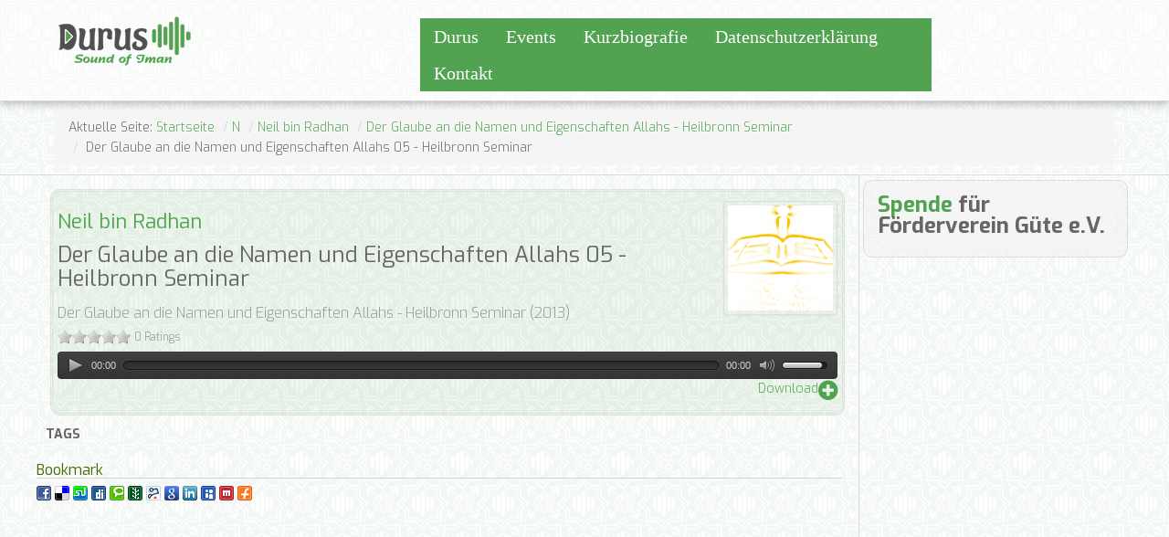

--- FILE ---
content_type: text/html; charset=utf-8
request_url: https://durus.de/index.php/component/muscol/N/1-neil-bin-radhan/6-der-glaube-an-die-namen-und-eigenschaften-allahs-heilbronn-seminar/114-der-glaube-an-die-namen-und-eigenschaften-allahs-05-heilbronn-seminar?Itemid=144
body_size: 7702
content:
<!DOCTYPE html>
<html prefix="og: http://ogp.me/ns#" lang="de-de" dir="ltr" class="no-js">
    <head>

        <base href="https://durus.de/index.php/component/muscol/N/1-neil-bin-radhan/6-der-glaube-an-die-namen-und-eigenschaften-allahs-heilbronn-seminar/114-der-glaube-an-die-namen-und-eigenschaften-allahs-05-heilbronn-seminar" />
	<meta http-equiv="content-type" content="text/html; charset=utf-8" />
	<meta name="keywords" content=", Soundsite zur Verwaltung und Veröffentlichung von Audio-Unterrichten." />
	<meta name="viewport" content="width=device-width, initial-scale=1.0" />
	<meta name="description" content="Islam, Unterricht, Audio, Deutsch, durus, fiqh, aqida, nail, neil, radhan, heilbronn, online, live,
dars, fasten, tauhid" />
	<title>Der Glaube an die Namen und Eigenschaften Allahs 05 - Heilbronn Seminar - Neil bin Radhan</title>
	<link href="/templates/expose/favicon.ico" rel="shortcut icon" type="image/vnd.microsoft.icon" />
	<link href="https://cdn.jsdelivr.net/npm/simple-line-icons@2.4.1/css/simple-line-icons.css" rel="stylesheet" type="text/css" media="screen" />
	<link href="/components/com_k2/css/k2.css?v=2.10.3&b=20200429" rel="stylesheet" type="text/css" media="screen" />
	<link href="/media/jui/css/bootstrap.min.css" rel="stylesheet" type="text/css" media="screen" />
	<link href="https://durus.de/components/com_muscol/assets/letter.css" rel="stylesheet" type="text/css" media="screen" />
	<link href="https://durus.de/components/com_muscol/assets/song.css" rel="stylesheet" type="text/css" media="screen" />
	<link href="https://durus.de/components/com_muscol/assets/comments.css" rel="stylesheet" type="text/css" media="screen" />
	<link href="/libraries/expose/interface/css/joomla.css" rel="stylesheet" type="text/css" media="screen" />
	<link href="/templates/expose/css/typography.css" rel="stylesheet" type="text/css" media="screen" />
	<link href="/templates/expose/css/template.css" rel="stylesheet" type="text/css" media="screen" />
	<link href="/templates/expose/css/responsive.css" rel="stylesheet" type="text/css" media="screen" />
	<link href="/templates/expose/css/styles/green.css" rel="stylesheet" type="text/css" media="screen" />
	<style type="text/css">
@media handheld and (max-width: 480px), screen and (max-device-width: 480px), screen and (max-width: 600px) {
.imatge_gran {
    float: none;
}}


@media handheld and (max-width: 480px), screen and (max-device-width: 480px), screen and (max-width: 600px) {
.roof-5 {
float: left;
}
}

@media handheld and (max-width: 480px), screen and (max-device-width: 480px), screen and (max-width: 600px) {
.roof-6 {
text-align: right;
margin-right: 10px!important;
margin-bottom: 8px!important;
}
}

@media handheld and (max-width: 480px), screen and (max-device-width: 480px), screen and (max-width: 600px) {
.top-2 {
width:0px!important;
visibility: hidden;
height: 0px!important;
padding-top: 0px!important;
}
}

@media handheld and (max-width: 480px), screen and (max-device-width: 480px), screen and (max-width: 600px) {
.top-6 {
padding-top: 0px!important;
padding-left: 20px!important;
}
}

@media handheld and (max-width: 480px), screen and (max-device-width: 480px), screen and (max-width: 600px) {
section#header {
visibility: hidden;
height: 0px!important;
}
}

@media handheld and (max-width: 480px), screen and (max-device-width: 480px), screen and (max-width: 600px) {
span.album-link-innerwrapper a {
width: 135px!important;
}
}

#top a{
    font-family: "Aladin" !important;
font-size:20px;
}

div.block.widget.widget-totop{
visibility:hidden;
} 

.header{
background-color: #F5F5F5;
}

h1.album_disc {
    line-height: 26px;
}

h2.artista_disc {
    line-height: 26px;
}

#sidebar-a .block, #sidebar-b .block {
    border-radius: 10px;
background: rgba(238, 238, 238, 0.48);
border: 1px solid #DDD;
}

.time_song{
font-size: 0px;
}

.imatge_gran {
    width: auto;
    float: left;
margin: 3px 10px 3px 3px;
}
.pull-right img {
    width: auto!important;
}
.owl-theme .owl-controls {
height: 0px;
}

.owl-theme .owl-controls {
    text-align: center;
    margin-top: 0px;
    visibility: hidden;
    height: 0px;
}
.playbutton_div {
    left: 25%;
}

.searchalbums, .searchsongs {
padding-left: 5px!important;
}

.block, .tabbable, .accordion {
padding-bottom: 5px;
margin-bottom: 5px;
padding-top: 5px;
margin-top: 5px;
}

h2 {
font-size: 25px;
}

.row-fluid [class*="span"] {
float: none;
width: 98%;
}

button.btn, input[type="submit"].btn, .btn, .button, .readon, .readmore {
background: #51a351;
}

.top-2 {
   width: 600px;
padding-top: 10px;
}
.top-6 {
   width:200px!important;
padding-top: 10px;
}
.imatge_ale{
border: solid 1px #51a351;
border-radius: 10px;
}

.name_search{
color: #51a351!important;
font-size: 15px!important;
padding: 5px!important;
line-height: 18px!important;
}

body {
background-image: url("/templates/expose/images/durus-bg.gif")!important;
background-repeat: repeat!important;
}

#utility .header {
background:none;
}

#utility {
color: #6C6262!important;
padding-top: 30px;
padding-bottom: 20px;
text-shadow: 0px 1px 3px rgba(0, 0, 0, 0.44), 0px 0px 30px rgba(0, 0, 0, 0.075);
background-color: rgba(228, 245, 206, 0.48);
box-shadow: 0px 3px 7px rgba(0, 0, 0, 0.2) inset, 0px -3px 7px rgba(0, 0, 0, 0.2) inset;
background-image: url("/templates/expose/images/durus-header-bg.gif")!important;
background-repeat: repeat!important;
}

#header-wrap {
    background: none repeat scroll 0% 0% rgba(255, 255, 255, 0.5)!important;
}

#roof {
    background: url("../../images/backgrounds/noise.png") repeat scroll 0px 0px #51a351!important;
}

.item-172{
 background: none repeat scroll 0% 0% #51a351!important;
padding: 9px;
border: solid 1px #eee;
list-style: none;
width: 160px;
border-radius: 5px;
font-weight: bold;
text-align: center;
color: #fff !important;
text-decoration: none !important;
}

.item-172 a{
color: #fff !important;
}

.item-172:hover{
background: none repeat scroll 0% 0% rgb(56, 113, 56)!important;
padding: 9px;
border: solid 1px #51a351;
list-style: none;
border-radius: 5px;
font-weight: bold;
text-align: center;
color: #f00 !important;
text-decoration: none !important;
}

.item-172 a:hover{
color: #fff !important;
}

.social-icons li.rss a, .social-icons li.twitter a, .social-icons li.facebook a {
    height: 15px;
    width: 15px;
}

form {
    margin: 0px !important;
}

.block, .tabbable, .accordion {
    margin: 5px !important;
}

.page-header {
    margin: 5px!important;
}

.pull-right img{
width:50px;
}

tr.sectiontableentry0 td, td.sectiontableentry0, tr.sectiontableentry1 td, td.sectiontableentry1, tr.sectiontableentry2 td, td.sectiontableentry2 {
    height: 30px;
}

dl.tabs dt.tab_songs {
    background-image: url("images/dars-icon.gif") !important;
}

dl.tabs dt.tab_albums {
    background-image: url("images/sammlung-icon.gif") !important;
}

.jevfiltertable, .jevfiltertable td, .jevfiltertable tr {
    float: left;
}

#jevents_body{
font-size:14px !important;
line-height: 20px !important;
}

#jevents_body a {
    color: #51a351!importan;
    font-size: 14px !important;
}

#header{
margin-right: 75px;

  background: none repeat scroll 0% 0% rgba(236, 242, 232, 0.63);
    width: 100%;
}

.banneritem {
    margin: 5px;
    float: right;
    border: double 3px #cfcfcf;
    border-radius: 10px;
opacity: 0.7;
}

.banneritem:hover {
opacity: 1;
}

.row {
    padding-top: 0px;
    padding-bottom: 0px;
}

.durus-kategorie {
    font-weight: bold !important;
    padding: 4px;
    font-size: 17px !important;
list-style: initial;
}

.item-214, .item-215 {
    background: none repeat scroll 0% 0% #51a351;
    list-style: outside none none;
    padding-left: 15px;
    color: rgb(255, 255, 255);
    margin-right: 25px;
    text-shadow: 0px 1px 1px rgba(0, 0, 0, 0.4);
    border-radius: 5px;
    border: solid 1px #B7B2B2 !important;
    margin-top: 12px;
    padding-top: 7px;
    padding-bottom:7px;
font-weight: bold !important;
}

.item-214:hover, .item-215:hover {
   background-color: rgb(56, 113, 56);
}

.item-214 a, .item-215 a {
    color: rgb(255, 255, 255);
}

.btn, .button, .readon, .readmore {
    display: inline-block;
    padding: 4px 10px;
}

section#header {
min-height: 94px;
}

.jwplayer, .jwplayer div, .jwplayer span, .jwplayer a, .jwplayer img, .jwplayer ul, .jwplayer li, .jwplayer video, .jwclick {

}

.cbRegistrationContainer .cbRegistrationLogin{
visibility: hidden;
width: 1%;
}

.cbRegistrationContainer .cbRegistrationLogin + .cbRegistration {
width: 90%;
}

.cbRegistrationContainer  .cb_field {
width: 60%;
}

.cbRegistrationContainer  .control-label {
width: 38%;
}

.cbPoweredBy a {
color: rgba(51, 122, 183, 0.1);
}

.cbPoweredBy a:hover{
color: rgba(51, 122, 183, 0.1);
}

input.span12, textarea.span12, .uneditable-input.span12 {
width: 98%;
}

input, textarea, select {
width: 98%;
}
.icon-music:before {
content: "\f028";
}

.player i.icon-plus-sign {
content: "\f03a";
font-size: 25px;
float: right;
}

a.audio-download {
float: right;
padding: 5px;
margin: 5px;
}

.cb_template .fa-heart:before, .cb_template .fa-heart-o:before {
  content: "\f021";
}

tr#cb_profile_ranking_row .titleCell {
visibility: hidden;
}

tr#cb_profile_ranking_row {
margin-top: 10px;
}

.jd_page_nav ul li {
float: left;
text-align: center;
}

.jd_footer {
visibility: hidden;
}

.roof-1 {
width: 370px;
}

.roof-5 {
width: 50px;
}

.roof-6 {
text-align:right;
}

div.k2ItemsBlock ul {
margin-left: 0px !important;
list-style: none;
}

.sp-k2-featured-slider .item-inner:after {
content: " ";
position: absolute;
top: 0;
bottom: 0;
left: 0;
right: 0;
background: -moz-linear-gradient(top,rgba(0,0,0,0) 0%,rgba(0,0,0,0.2) 100%);
background: -webkit-gradient(linear,left top,left bottom,color-stop(0%,rgba(0,0,0,0)),color-stop(100%,#51a351));
background: -webkit-linear-gradient(top,rgba(0,0,0,0) 0%,#51a351 100%);
background: -o-linear-gradient(top,rgba(0,0,0,0) 0%,rgba(0,0,0,0.2) 100%);
background: -ms-linear-gradient(top,rgba(0,0,0,0) 0%,rgba(0,0,0,0.2) 100%);
background: linear-gradient(to bottom,rgba(0,0,0,0) 0%,#51a351 100%);
}

.sp-k2-featured-slider .item-content {
color: #51a351;
top: 10px;
}

.sp-k2-featured-slider .item-content p {
color: #666;
}

img.cbImgPict.cbThumbPict.img-thumbnail {
width: 30px;
float: right;
}

.roof-6 .block  {
margin: 0px!important;
padding: 0px;
}

.page-header {
background: rgba(81, 163, 81, 0.09);
padding-top: 10px;
padding-bottom: 15px;
padding-left: 5px;
padding-right: 5px;
border: double rgba(204, 204, 204, 0.42);
border-radius: 10px;
margin-bottom: 10px!important;
}

.page-header .player {
/*background: #333;*/
/*border-radius: 10px;*/
}

.searchalbums{
padding-left: 5px!important;
visibility: hidden;
height: 0px;
}

.mvc_main span.title {
width: 35%;
text-align: left;
float: left;
margin-left: 5%;
white-space: nowrap;
font-size: 120%;
font-family: normal!important;
line-height: 23px;
position: relative;
padding: 0px;
}

div.mvc_digitCounter {
font-size: 250%;
font-weight: bold;
}

div#durud_dars_tool {
  text-align: right;
}

i.icon-download-alt, i.icon-plus-sign{
 font-size: 35px;
}


dl.tabs dt.tab_songs {
  visibility: hidden;
}

.widget-exposelogo, .widget-designedby {
    display: none!important;
}


#component .article-tools {
    display: none!important;
}

.twitter-share-button {
    display: none !important;
}

.album_rating {
    height: 0px!omportant;
}
	</style>
	<script type="application/json" class="joomla-script-options new">{"csrf.token":"36967181f1b344ad4710619077e64362","system.paths":{"root":"","base":""}}</script>
	<script src="/media/jui/js/jquery.min.js" type="text/javascript"></script>
	<script src="/media/jui/js/jquery-noconflict.js" type="text/javascript"></script>
	<script src="/media/jui/js/jquery-migrate.min.js" type="text/javascript"></script>
	<script src="/media/k2/assets/js/k2.frontend.js?v=2.10.3&b=20200429&sitepath=/" type="text/javascript"></script>
	<script src="/media/jui/js/bootstrap.min.js" type="text/javascript"></script>
	<script src="/plugins/muscolplayers/jwplayer/jwplayer/jwplayer.js" type="text/javascript"></script>
	<script src="/plugins/muscolplayers/jwplayer/jwplayer/jwplayer.html5.js" type="text/javascript"></script>
	<script src="/plugins/muscolplayers/jwplayer/jwplayer/playlist_functions.js" type="text/javascript"></script>
	<script src="https://durus.de/components/com_muscol/assets/stars.js" type="text/javascript"></script>
	<script src="/libraries/expose/interface/js/equalheight.js" type="text/javascript"></script>
	<script src="/libraries/expose/interface/js/jquery.lazyload.js" type="text/javascript"></script>
	<script src="/libraries/expose/interface/js/breakpoints.js" type="text/javascript"></script>
	<script src="/libraries/expose/interface/js/offcanvas.js" type="text/javascript"></script>
	<script src="/templates/expose/js/template.js" type="text/javascript"></script>
	<script type="text/javascript">
var base = "https://durus.de";var extrabase = "";jQuery(document).ready(function () {
    jQuery("[rel=tooltip]").tooltip();
  });var songs_position_id = new Array(); songs_position_id[0] = 114;var songs_position_url = new Array(); songs_position_url[0] = 'http://ia800900.us.archive.org/12/items/namen_eigenschaften/130722Namen_Eigenschaften5.mp3';var star_icon_path = "/components/com_muscol/assets/images/";
		jQuery.noConflict();

		jQuery(document).ready(function($){
			jQuery('#roof .column').equalHeight('.block');jQuery('#header .column').equalHeight('.block');jQuery('#top .column').equalHeight('.block');jQuery('#utility .column').equalHeight('.block');jQuery('#feature .column').equalHeight('.block');jQuery('#main-top .column').equalHeight('.block');jQuery('#content-top .column').equalHeight('.block');jQuery('#content-bottom .column').equalHeight('.block');jQuery('#main-bottom .column').equalHeight('.block');jQuery('#bottom .column').equalHeight('.block');jQuery('#footer .column').equalHeight('.block');jQuery('#mainbody, #sidebar-a, #sidebar-b').equalHeight();
			jQuery('img').lazyload({effect: "fadeIn",threshold : 100});
			
            jQuery('#scrolltop').click(function () {
                jQuery('body,html').animate({
                    scrollTop: 0
                }, 800);
                return false;
            });
        

		});
	</script>
	<meta property="og:title" content="Der Glaube an die Namen und Eigenschaften Allahs 05 - Heilbronn Seminar - Neil bin Radhan" />
	<meta property="og:type" content="music.song" />
	<meta property="og:url" content="https%3A%2F%2Fdurus.de%2Findex.php%2Fcomponent%2Fmuscol%2FN%2F1-neil-bin-radhan%2F6-der-glaube-an-die-namen-und-eigenschaften-allahs-heilbronn-seminar%2F114-der-glaube-an-die-namen-und-eigenschaften-allahs-05-heilbronn-seminar" />
	<meta property="og:image" content="https://durus.de/images/albums/301288_10151020943282623_1878461261_n.jpg" />
	<meta property="og:site_name" content="Durus" />
<link rel="apple-touch-icon-precomposed" href=/templates/expose/images/apple_touch_icon.png />
        <!--[if (gte IE 6) & (lte IE 8)]>
            <script src="http://html5shim.googlecode.com/svn/trunk/html5.js"></script>
            <script src="/libraries/expose/interface/js/respond.js"></script>
            <script src="/libraries/expose/interface/js/selectivizr.js"></script>
        <![endif]-->

    </head>
    
    <body class="green align-ltr page-id-101 com-muscol-song chrome " >

            






            <header id="header-wrap">

                                <!--Start Top Modules-->
                <section id="top" class="row">
                    <section class="container">
                        <div class="grid4 column first ex-odd top-1"><div class="block widget widget-logo no-title clearfix "><div class="content"><a href="#offcanvas" class="menu-toggle visible-phone" data-uk-offcanvas=""></a><p id="logo" class="brand image" style="">
                        <a class="auto-size" style="background: url(/images/durus-logo-64px.png) no-repeat;
                      background-size: contain;
                      width: 154px; height:64px;"  href="/">Durus <span style="position:absolute; top:-999em;"> -  </span></a>
                    </p></div></div></div><div class="grid4 column ex-even top-2"><div class="block widget widget-menu no-title clearfix "><div class="content">
        <nav class="ex-menu hidden-phone" dropdown-animation="scale-up" dropdown-sub-animation="slide-right">

            
            <ul class="l1"><li  class="item145 parent first"><a href="/index.php/durus"  >Durus</a><span class="dropdown-spacer"></span><div class="dropdown cols1 "  style="width: 200px;">
<div class="column col1 first" style="width: 200px;"><ul class="l2"><li  class="item170 first"><a href="/index.php/durus/durus-live?limitstart=0"  >Durus Live</a></li><li  class="item374"><a href="/index.php/durus/durus-texte"  >Durus Texte</a></li><li  class="item381 last"><a href="/index.php/durus/durus-videos"  >Durus Videos</a></li></ul></div></div>
</li><li  class="item146"><a href="/index.php/events"  >Events</a></li><li  class="item845"><a href="/index.php/kurzbiografie"  >Kurzbiografie</a></li><li  class="item695 parent"><a href="/index.php/datenschutzerklaerung"  >Datenschutzerklärung</a><span class="dropdown-spacer"></span><div class="dropdown cols1 "  style="width: 200px;">
<div class="column col1 first" style="width: 200px;"><ul class="l2"><li  class="item168 first"><a href="/index.php/datenschutzerklaerung/impressum"  >Impressum</a></li></ul></div></div>
</li><li  class="item147 last"><a href="/index.php/kontakt"  >Kontakt</a></li></ul>
        </nav> <!-- menu end -->

        </div></div></div><div class="grid4 column last ex-odd top-6"><div class="block module mod-158 no-title clearfix">
		<div class="header">
				<h2 class="title"><span>Topmenu</span></h2>
			</div>
	</div></div>                    </section>
                </section>
                <!--End Top Modules-->
                
                
            </header>

                
                
                
                        <!--Start Breadcrumbs Module-->
            <section id="breadcrumbs" class="row">
                <section class="container">
                    <div class="grid12 column first last ex-odd breadcrumbs"><div class="block module mod-17 no-title clearfix">
		<div class="header">
				<h2 class="title"><span>Breadcrumbs</span></h2>
			</div>
			<div class="content">
				
<ul class="breadcrumb">
Aktuelle Seite: <li><a href="/index.php" class="pathway">Startseite</a> <span class="divider">/</span> </li><li><a href="/index.php/component/muscol/N" class="pathway">N</a> <span class="divider">/</span> </li><li><a href="/index.php/component/muscol/N/1-neil-bin-radhan" class="pathway">Neil bin Radhan</a> <span class="divider">/</span> </li><li><a href="/index.php/component/muscol/N/1-neil-bin-radhan/6-der-glaube-an-die-namen-und-eigenschaften-allahs-heilbronn-seminar" class="pathway">Der Glaube an die Namen und Eigenschaften Allahs - Heilbronn Seminar</a></li><li> <span class="divider">/</span> <span>Der Glaube an die Namen und Eigenschaften Allahs 05 - Heilbronn Seminar</span></li></ul>

				
			</div>
	</div></div>                </section>
            </section>
            <!--End Breadcrumbs Module-->
                
            <!--Start Main Body-->
            <section id="main" class="row">
                <section class="container">
                    
<div id="system-message-container">
	</div>


<section id="mainbody" role="main" class="grid9 offset0 clearfix">

    
        <section id="component" role="article" class="clearfix">
        <div class="block">
            <div class='page-header'>
<a class="pull-right thumbnail" href='/index.php/component/muscol/N/1-neil-bin-radhan/6-der-glaube-an-die-namen-und-eigenschaften-allahs-heilbronn-seminar?Itemid=144'> <img src="/images/albums/thumbs_115/301288_10151020943282623_1878461261_n.jpg" alt="Der Glaube an die Namen und Eigenschaften Allahs 05 - Heilbronn Seminar"  /> </a>
  <h2 class='artista_disc'> <a href='/index.php/component/muscol/N/1-neil-bin-radhan?Itemid=144'>
    Neil bin Radhan     </a> </h2>
  
  <h1 class='album_disc'>Der Glaube an die Namen und Eigenschaften Allahs 05 - Heilbronn Seminar</h1>
  <div class='year_disc'> <a href='/index.php/component/muscol/N/1-neil-bin-radhan/6-der-glaube-an-die-namen-und-eigenschaften-allahs-heilbronn-seminar?Itemid=144'>Der Glaube an die Namen und Eigenschaften Allahs - Heilbronn Seminar</a> (2013) </div>
    <div class="rating"> <img src="/components/com_muscol/assets/images/star_grey.png" alt="0 OUT_OF 5" title="0 out of 5" /><img src="/components/com_muscol/assets/images/star_grey.png" alt="0 OUT_OF 5" title="0 out of 5" /><img src="/components/com_muscol/assets/images/star_grey.png" alt="0 OUT_OF 5" title="0 out of 5" /><img src="/components/com_muscol/assets/images/star_grey.png" alt="0 OUT_OF 5" title="0 out of 5" /><img src="/components/com_muscol/assets/images/star_grey.png" alt="0 OUT_OF 5" title="0 out of 5" /> <span class="num_ratings">0    Ratings    </span> </div>
      <div id="durud_dars_tool" class="player">
        <video id='single_player_114'>LOADING_PLAYER</video>
				
								<script type='text/javascript' defer='defer'> 
									jwplayer('single_player_114').setup({
										
										file: 'http://ia800900.us.archive.org/12/items/namen_eigenschaften/130722Namen_Eigenschaften5.mp3', 
										height: 30, 
										width: '100%',
										autostart: false,
										//duration: '0', 
										
										events:{
											onPlaylistItem: function(event) { itemListener(event); },
											onPlay: function(event) { first_play(); },
											onPause: function(event) { pause_playlist(); }
										}
									});
								</script><a class='' href="javascript:add_song_to_playlist(114,0,'s');" rel='tooltip' data-original-title='ADD_TO_CURRENT_PLAYLIST'><i class='icon-plus-sign'></i></a>        <a href="http://ia800900.us.archive.org/12/items/namen_eigenschaften/130722Namen_Eigenschaften5.mp3" title="DOWNLOAD_THIS_SONG" download>Download</a></div>
	
          </div>

  
    <strong class="label_detailed_album">TAGS</strong> <a class="muscol_tags" href="/index.php/component/muscol/?view=search&amp;search=songs&amp;tag_id=1"><span class="label label-info "></span></a>   
  </div>
<div class="row-fluid">
  <div class="span8">
                        <div class="disc_details">
          </div>
        <div class="disc_details">
      <h3>Bookmark</h3>
      <div class="album_rating"><a href='http://www.facebook.com/sharer.php?u=https%3A%2F%2Fdurus.de%2Findex.php%2Fcomponent%2Fmuscol%2FN%2F1-neil-bin-radhan%2F6-der-glaube-an-die-namen-und-eigenschaften-allahs-heilbronn-seminar%2F114-der-glaube-an-die-namen-und-eigenschaften-allahs-05-heilbronn-seminar%3FItemid%3D144&t=Der Glaube an die Namen und Eigenschaften Allahs 05 - Heilbronn Seminar - Neil bin Radhan' target='_blank' title='Facebook'><img src="/components/com_muscol/assets/images/bookmarks/facebook.png" alt="Facebook" /></a> <a href='http://del.icio.us/post?url=https%3A%2F%2Fdurus.de%2Findex.php%2Fcomponent%2Fmuscol%2FN%2F1-neil-bin-radhan%2F6-der-glaube-an-die-namen-und-eigenschaften-allahs-heilbronn-seminar%2F114-der-glaube-an-die-namen-und-eigenschaften-allahs-05-heilbronn-seminar%3FItemid%3D144&title=Der Glaube an die Namen und Eigenschaften Allahs 05 - Heilbronn Seminar - Neil bin Radhan' target='_blank' title='del.icio.us'><img src="/components/com_muscol/assets/images/bookmarks/delicious.png" alt="del.icio.us" /></a> <a href='http://www.stumbleupon.com/submit?url=https%3A%2F%2Fdurus.de%2Findex.php%2Fcomponent%2Fmuscol%2FN%2F1-neil-bin-radhan%2F6-der-glaube-an-die-namen-und-eigenschaften-allahs-heilbronn-seminar%2F114-der-glaube-an-die-namen-und-eigenschaften-allahs-05-heilbronn-seminar%3FItemid%3D144&title=Der Glaube an die Namen und Eigenschaften Allahs 05 - Heilbronn Seminar - Neil bin Radhan' target='_blank' title='StumbleUpon'><img src="/components/com_muscol/assets/images/bookmarks/stumble.png" alt="StumbleUpon" /></a> <a href='http://digg.com/submit?phase=2&url=https%3A%2F%2Fdurus.de%2Findex.php%2Fcomponent%2Fmuscol%2FN%2F1-neil-bin-radhan%2F6-der-glaube-an-die-namen-und-eigenschaften-allahs-heilbronn-seminar%2F114-der-glaube-an-die-namen-und-eigenschaften-allahs-05-heilbronn-seminar%3FItemid%3D144&title=Der Glaube an die Namen und Eigenschaften Allahs 05 - Heilbronn Seminar - Neil bin Radhan' target='_blank' title='Digg'><img src="/components/com_muscol/assets/images/bookmarks/digg.png" alt="Digg" /></a> <a href='http://technorati.com/faves?add=https%3A%2F%2Fdurus.de%2Findex.php%2Fcomponent%2Fmuscol%2FN%2F1-neil-bin-radhan%2F6-der-glaube-an-die-namen-und-eigenschaften-allahs-heilbronn-seminar%2F114-der-glaube-an-die-namen-und-eigenschaften-allahs-05-heilbronn-seminar%3FItemid%3D144' target='_blank' title='Technorati'><img src="/components/com_muscol/assets/images/bookmarks/technorati.png" alt="Technorati" /></a> <a href='http://www.newsvine.com/_tools/seed&save?u=https%3A%2F%2Fdurus.de%2Findex.php%2Fcomponent%2Fmuscol%2FN%2F1-neil-bin-radhan%2F6-der-glaube-an-die-namen-und-eigenschaften-allahs-heilbronn-seminar%2F114-der-glaube-an-die-namen-und-eigenschaften-allahs-05-heilbronn-seminar%3FItemid%3D144&h=Der Glaube an die Namen und Eigenschaften Allahs 05 - Heilbronn Seminar - Neil bin Radhan' target='_blank' title='NewsVine'><img src="/components/com_muscol/assets/images/bookmarks/newsvine.png" alt="NewsVine" /></a> <a href='http://reddit.com/submit?url=https%3A%2F%2Fdurus.de%2Findex.php%2Fcomponent%2Fmuscol%2FN%2F1-neil-bin-radhan%2F6-der-glaube-an-die-namen-und-eigenschaften-allahs-heilbronn-seminar%2F114-der-glaube-an-die-namen-und-eigenschaften-allahs-05-heilbronn-seminar%3FItemid%3D144&title=Der Glaube an die Namen und Eigenschaften Allahs 05 - Heilbronn Seminar - Neil bin Radhan' target='_blank' title='Reddit'><img src="/components/com_muscol/assets/images/bookmarks/reddit.png" alt="Reddit" /></a> <a href='http://www.google.com/bookmarks/mark?op=edit&bkmk=https%3A%2F%2Fdurus.de%2Findex.php%2Fcomponent%2Fmuscol%2FN%2F1-neil-bin-radhan%2F6-der-glaube-an-die-namen-und-eigenschaften-allahs-heilbronn-seminar%2F114-der-glaube-an-die-namen-und-eigenschaften-allahs-05-heilbronn-seminar%3FItemid%3D144&title=Der Glaube an die Namen und Eigenschaften Allahs 05 - Heilbronn Seminar - Neil bin Radhan' target='_blank' title='Google'><img src="/components/com_muscol/assets/images/bookmarks/google.png" alt="Google" /></a> <a href='http://www.linkedin.com/shareArticle?mini=true&url=https%3A%2F%2Fdurus.de%2Findex.php%2Fcomponent%2Fmuscol%2FN%2F1-neil-bin-radhan%2F6-der-glaube-an-die-namen-und-eigenschaften-allahs-heilbronn-seminar%2F114-der-glaube-an-die-namen-und-eigenschaften-allahs-05-heilbronn-seminar%3FItemid%3D144&title=Der Glaube an die Namen und Eigenschaften Allahs 05 - Heilbronn Seminar - Neil bin Radhan' target='_blank' title='LinkedIn'><img src="/components/com_muscol/assets/images/bookmarks/linkedin.png" alt="LinkedIn" /></a> <a href='http://www.myspace.com/Modules/PostTo/Pages/?l=3&u=https%3A%2F%2Fdurus.de%2Findex.php%2Fcomponent%2Fmuscol%2FN%2F1-neil-bin-radhan%2F6-der-glaube-an-die-namen-und-eigenschaften-allahs-heilbronn-seminar%2F114-der-glaube-an-die-namen-und-eigenschaften-allahs-05-heilbronn-seminar%3FItemid%3D144&c=Der Glaube an die Namen und Eigenschaften Allahs 05 - Heilbronn Seminar - Neil bin Radhan' target='_blank' title='MySpace'><img src="/components/com_muscol/assets/images/bookmarks/myspace.png" alt="MySpace" /></a> <a href='http://www.mixx.com/submit?page_url=https%3A%2F%2Fdurus.de%2Findex.php%2Fcomponent%2Fmuscol%2FN%2F1-neil-bin-radhan%2F6-der-glaube-an-die-namen-und-eigenschaften-allahs-heilbronn-seminar%2F114-der-glaube-an-die-namen-und-eigenschaften-allahs-05-heilbronn-seminar%3FItemid%3D144' target='_blank' title='Mixx'><img src="/components/com_muscol/assets/images/bookmarks/mixx.png" alt="Mixx" /></a> <a href='http://furl.net/storelt.jsp?url=https%3A%2F%2Fdurus.de%2Findex.php%2Fcomponent%2Fmuscol%2FN%2F1-neil-bin-radhan%2F6-der-glaube-an-die-namen-und-eigenschaften-allahs-heilbronn-seminar%2F114-der-glaube-an-die-namen-und-eigenschaften-allahs-05-heilbronn-seminar%3FItemid%3D144&t=Der Glaube an die Namen und Eigenschaften Allahs 05 - Heilbronn Seminar - Neil bin Radhan' target='_blank' title='Furl'><img src="/components/com_muscol/assets/images/bookmarks/furl.png" alt="Furl" /></a><br /><br /><iframe src="http://www.facebook.com/plugins/like.php?href=https%3A%2F%2Fdurus.de%2Findex.php%2Fcomponent%2Fmuscol%2FN%2F1-neil-bin-radhan%2F6-der-glaube-an-die-namen-und-eigenschaften-allahs-heilbronn-seminar%2F114-der-glaube-an-die-namen-und-eigenschaften-allahs-05-heilbronn-seminar%3FItemid%3D144&amp;layout=standard&amp;show_faces=true&amp;width=220&amp;action=like&amp;font&amp;colorscheme=light&amp;height=120" scrolling="no" frameborder="0" style="border:none; overflow:hidden; width:220px; height:120px;" allowTransparency="true"></iframe></div>
    </div>
      </div>
  <div class="span4">
              </div>
</div>
<div align="center"> <img src="/components/com_muscol/assets/images/hits.png" alt="Hits" title="Hits" /> <span class="num_hits">4201</span> </div>
<table cellpadding='0' cellspacing='0' border='0' class='taula_next_album'>
  <tr>
    <td class='prev_album'>      <a href="/index.php/component/muscol/N/1-neil-bin-radhan/6-der-glaube-an-die-namen-und-eigenschaften-allahs-heilbronn-seminar/113-der-glaube-an-die-namen-und-eigenschaften-allahs-04-heilbronn-seminar?Itemid=144">&laquo; Der Glaube an die Namen und Eigenschaften Allahs 04 - Heilbronn Seminar</a>
      </td>
    <td class='next_album_type'>Der Glaube an die Namen und Eigenschaften Allahs - Heilbronn Seminar Songs</td>
    <td class='next_album'>      <a href="/index.php/component/muscol/N/1-neil-bin-radhan/6-der-glaube-an-die-namen-und-eigenschaften-allahs-heilbronn-seminar/115-der-glaube-an-die-namen-und-eigenschaften-allahs-06-heilbronn-seminar?Itemid=144">Der Glaube an die Namen und Eigenschaften Allahs 06 - Heilbronn Seminar &raquo;</a>
      </td>
  </tr>
</table>
<div align="center"></div>
        </div>
    </section>
    
    
</section>


    <!--Start Sidebar-B Modules-->
    <aside id="sidebar-b" class="grid3 clearfix" role="complementary">
        <div class="grid3 column first last ex-odd sidebar-b"><div class="block module mod-268 clearfix">
		<div class="header">
				<h2 class="title"><span>Spende</span> für Förderverein Güte e.V.</h2>
			</div>
			<div class="content">
				<div class="bannergroup">


</div>

				
			</div>
	</div></div>    </aside>
    <!--End Sidebar-B Modules-->
                </section>
            </section>
            <!--End Main Body Modules-->
    
                
            
            <footer id="footer-wrap">
                <section class="container">
                    
                                        <section id="copyright" class="row">
                        <div class="grid12 column first last ex-odd multi-module-column copyright-1"><div class="block widget widget-copyrightinfo no-title clearfix "><div class="content">            <span class="copyright">
                Copyright © Durus, All rights reserved.            </span>
        </div></div><div class="block widget widget-designedby no-title clearfix "><div class="content">        <p class="designed-by">
           Designed by: <a target="_blank" title="Joomla Responsive Template by ThemeXpert" href="http://www.themexpert.com">Joomla Responsive Template by ThemeXpert</a>
        </p>


        </div></div><div class="block widget widget-exposelogo no-title clearfix "><div class="content">            <div id="poweredby" class="expose-logo expose-logo-light">
                <a href="http://www.expose-framework.org" target="_blank" title="Powered By Expose Framework">
                    <span>Powered By Expose Framework</span>
                </a>
            </div>
    </div></div></div>                    </section>
                                    </section>
            </footer>

                        <div id="absolute">
                <div class="grid12 column first last ex-odd absolute"><div class="block widget widget-totop no-title clearfix "><div class="content">    <a id="scrolltop" href="#top"><span>Back to top</span></a>

    </div></div></div>            </div>
                        
                        <div id="offcanvas" class="uk-offcanvas">
                <div class="uk-offcanvas-bar">
                    <div class="grid12 column first last ex-odd offcanvas"><div class="block widget widget-offcanvas no-title clearfix "><div class="content">            <nav class="ex-menu">

                                <ul class="l1"><li  class="item145 parent first"><a href="/index.php/durus"  >Durus</a><ul class="l2"><li  class="item170 parent first"><a href="/index.php/durus/durus-live?limitstart=0"  >Durus Live</a></li><li  class="item374 parent"><a href="/index.php/durus/durus-texte"  >Durus Texte</a></li><li  class="item381 parent last"><a href="/index.php/durus/durus-videos"  >Durus Videos</a></li></ul></li><li  class="item146 parent"><a href="/index.php/events"  >Events</a></li><li  class="item845 parent"><a href="/index.php/kurzbiografie"  >Kurzbiografie</a></li><li  class="item695 parent"><a href="/index.php/datenschutzerklaerung"  >Datenschutzerklärung</a><ul class="l2"><li  class="item168 parent first"><a href="/index.php/datenschutzerklaerung/impressum"  >Impressum</a></li></ul></li><li  class="item147 parent last"><a href="/index.php/kontakt"  >Kontakt</a></li></ul>
            </nav> <!-- menu end -->

        </div></div></div>                </div>
            </div>
            
    </body>
</html>
